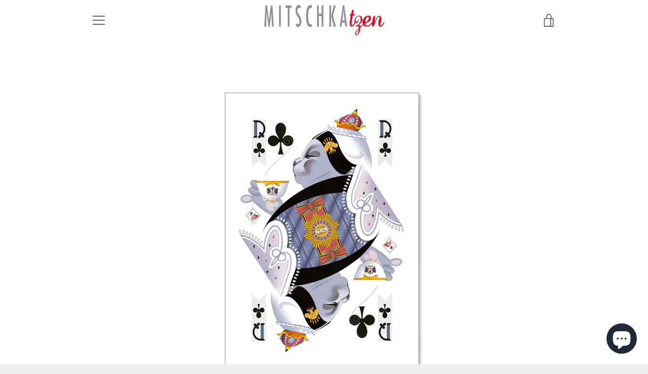

--- FILE ---
content_type: text/javascript
request_url: https://mitschkatzen.com/cdn/shop/t/4/assets/custom.js?v=4012982073880900061611331742
body_size: -590
content:
//# sourceMappingURL=/cdn/shop/t/4/assets/custom.js.map?v=4012982073880900061611331742
